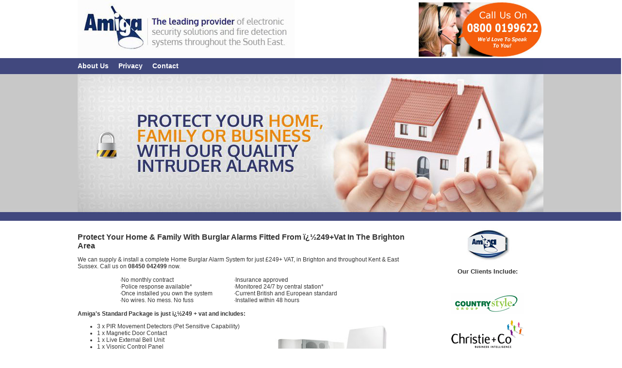

--- FILE ---
content_type: text/html
request_url: http://brightonburglaralarms.co.uk/home_security/
body_size: 13243
content:
<!DOCTYPE HTML PUBLIC "-//W3C//DTD HTML 4.01 Transitional//EN">
<html>
<head>
<title>Home Security Systems</title>


<meta name="description" content="Insurance & SSAIB Approved, Wireless Home Alarms Installed Throughout the Brighton area. View Our Latest Low Cost Special Offer >>">
<meta name="geo.region" content="GB" />
<meta name="geo.placename" content="Brighton" />
<meta name="geo.position" content="50.826441;-0.141893" />
<meta name="ICBM" content="50.826441, -0.141893" />

<meta http-equiv="Content-Type" content="text/html; charset=iso-8859-1">

<link href="../style.css" rel="stylesheet" type="text/css">
</head>

<body><center><table width="960" cellpadding="0" cellspacing="0">
<tr>
      <td width="700" height=120 align="left"><a href="http://www.brightonburglaralarms.co.uk"><img src="../images/security.jpg" border="0"></a></td>
      <td width="260"><img src="../images/tel.jpg" width="260" height="120"></td>
    </tr>
<tr>
	  <td colspan=2 height="33" bgcolor="#40487d" class="menu"><a href="/about-us"> 
        About Us</a>&nbsp;&nbsp;&nbsp;&nbsp; <a href="/privacy">Privacy</a>&nbsp;&nbsp;&nbsp;&nbsp; 
        <a href="/Contact">Contact</a>&nbsp;&nbsp;&nbsp;&nbsp; </td>
	</tr>
<tr><td colspan=2>  <script type="text/javascript" src="rotate.js"></script></td></tr>

<tr>
      <td class=main valign=top> <BR>
        <h1>Protect Your Home & Family With Burglar Alarms Fitted From ï¿½249+Vat 
          In The Brighton Area</h1>
	  <p></p> 
        We can supply &amp; install a complete Home Burglar Alarm System for just 
        &pound;249+ VAT, in Brighton and throughout Kent & East Sussex. Call us 
        on <strong>08450 042499</strong> now. 
        <p align="center">
        <table class=main width=500 cellpadding="0">
          <tr valign="top"> 
            <Td>&middot;No monthly contract<br>
              &middot;Police response available*<br>
          &middot;Once installed you own the system<br>
          &middot;No wires. No mess. No fuss</p></Td>
            <td>&middot;Insurance approved<br>
              &middot;Monitored 24/7 by central station*<br>
          &middot;Current British and European standard<br>
          &middot;Installed within 48 hours<br></td></tr></table>
        
       
        </p><b>Amiga's Standard Package is just ï¿½249 + vat and includes:</b></p>
<p>
	<img alt="" src="../images/powermax-alarm.jpg" style="width: 300px; float: right; height: 189px; margin-left: 10px; margin-right: 10px"></p>
<ul>
	<li>
		3 x PIR Movement Detectors (Pet Sensitive Capability)</li>
	<li>
		1 x Magnetic Door Contact</li>
	<li>
		1 x Live External Bell Unit</li>
	<li>
		1 x Visonic Control Panel</li>
	<li>
		1 x ADSL Broadband Filter</li>
	<li>
		2 x Handheld Remote Fob</li>
</ul>
        <font size="-2">(* extra cost may apply)</font><br>
<p> Donï¿½t just sit back and let your home and&nbsp;family become the next victim 
          of Burglary!</p>
        <p>All systems comply with <a href="http://www.ssaib.org">SSAIB</a> &amp; 
          fully insurance approved.</p>
       <BR> <hr width=90% size=1 color=#cccccc><BR>
        <h2 >&nbsp;</h2>
        
      <p>Areas We Cover:</p>
     <p align="center"><Table class="main" width="564" cellpadding=0 cellspacing=0><tr>
            <td width="314"> <p><a href="http://www.brightonburglaralarms.co.uk/home_security/kemptown">Kemp Town</a> <BR>
			<a href="http://www.brightonburglaralarms.co.uk/home_security/brighton_marina">Brighton Marina Village</a><bR> 
                <a href="http://www.brightonburglaralarms.co.uk/home_security/rottingdean">Rottingdean</a> <br>
				<a href="http://www.brightonburglaralarms.co.uk/home_security/woodingdean">Woodingdean</a> <br>
				<a href="http://www.brightonburglaralarms.co.uk/home_security/falmer">Falmer</a><br>
                <a href="http://www.brightonburglaralarms.co.uk/home_security/saltdean">Saltdean</a><br> 
				<a href="http://www.brightonburglaralarms.co.uk/home_security/peacehaven">Peacehaven</a> <br>
				<a href="http://www.brightonburglaralarms.co.uk/home_security/newhaven">Newhaven</a> <br>
            
                <a href="http://www.brightonburglaralarms.co.uk/home_security/lewes">Lewes</a> <br>
                <a href="http://www.brightonburglaralarms.co.uk/home_security/kingston">Kingston</a> <br>
                <a href="http://www.brightonburglaralarms.co.uk/home_security/offham">Offham</a> <br>
                <a href="http://www.brightonburglaralarms.co.uk/home_security/ringmer">Ringmer</a> <br>
                <a href="http://www.brightonburglaralarms.co.uk/home_security/plumpton">Plumpton</a> <BR>
				<a href="http://www.brightonburglaralarms.co.uk/home_security/westmeston">Westmeston</a> <br>
				<a href="http://www.brightonburglaralarms.co.uk/home_security/ditchling">Ditchling</a><br>
        
                <a href="http://www.brightonburglaralarms.co.uk/home_security/clayton">Clayton</a> <br>
                <a href="http://www.brightonburglaralarms.co.uk/home_security/hassocks">Hassocks</a><br> 
				<a href="http://www.brightonburglaralarms.co.uk/home_security/pyecombe">Pyecombe</a><br>
				 <a href="http://www.brightonburglaralarms.co.uk/home_security/muddleswood">Muddleswood</a><br>
                <a href="http://www.brightonburglaralarms.co.uk/home_security/poynings">Poynings</a> <br>
				<a href="http://www.brightonburglaralarms.co.uk/home_security/saddlescombe">Saddlescombe</a> </p>
              </td>
            <td width="248" valign="top">
              <a href="http://www.brightonburglaralarms.co.uk/home_security/fulking">Fulking</a> <br>
              <a href="http://www.brightonburglaralarms.co.uk/home_security/edburton">Edburton</a> <br>
              <a href="http://www.brightonburglaralarms.co.uk/home_security/stanmer">Stanmer</a><br>
              <a href="http://www.brightonburglaralarms.co.uk/home_security/preston_park">Preston Park</a><br>
              <a href="http://www.brightonburglaralarms.co.uk/home_security/hove">Hove</a><br>
              <a href="http://www.brightonburglaralarms.co.uk/home_security/aldrington">Aldrington</a><br>
              <a href="http://www.brightonburglaralarms.co.uk/home_security/portslade">Portslade</a><br>
              <a href="http://www.brightonburglaralarms.co.uk/home_security/southwick">Southwick</a><br>
              <a href="http://www.brightonburglaralarms.co.uk/home_security/shoreham">Shoreham</a> <br>
              <a href="http://www.brightonburglaralarms.co.uk/home_security/lancing">Lancing</a><br>
              <a href="http://www.brightonburglaralarms.co.uk/home_security/worthing">Worthing</a><br>
              <a href="http://www.brightonburglaralarms.co.uk/home_security/goring_by_sea">Goring-by-Sea</a><br>
              <a href="http://www.brightonburglaralarms.co.uk/home_security/coombes">Coombes</a><br>
              <a href="http://www.brightonburglaralarms.co.uk/home_security/bramber">Bramber</a><br>
              <a href="http://www.brightonburglaralarms.co.uk/home_security/steyning">Steyning</a><br>
              <a href="http://www.brightonburglaralarms.co.uk/home_security/hollingdean">Hollingdean</a><br>
              <a href="http://www.brightonburglaralarms.co.uk/home_security/withdean">Withdean</a><br>
              <a href="http://www.brightonburglaralarms.co.uk/home_security/patcham">Patcham</a><br>
              <a href="http://www.brightonburglaralarms.co.uk/home_security/ovingdean">Ovingdean</a></td>
          </tr></Table></p>
        <p><Br>
          <Br>
          <center>
           <iframe src="https://www.google.com/maps/embed?pb=!1m18!1m12!1m3!1d40314.55310583752!2d-0.14120908253935144!3d50.83746936442776!2m3!1f0!2f0!3f0!3m2!1i1024!2i768!4f13.1!3m3!1m2!1s0x48758509f6294167%3A0x9cc6af7a727d0ef9!2sBrighton!5e0!3m2!1sen!2suk!4v1500993489410" width="600" height="400" frameborder="0" style="border:0" allowfullscreen></iframe></center> <BR> <BR>
        <h2>Additional things to consider when choosing a security system</h2>
         
          Look around your property to find out exactly how many door &amp;windows 
          you need to make secure. Discover places that are potential locationsfor 
          keypads and the control panel. Near the front door is usually a suitable 
          place to get a keypad. Close to or in your bedroom your bed is additionally 
          a place that is recommended.This can tell you how much the cables have 
          to be routed to detectors for a wired alarm system. 
        <p>Keep in mind: it is not easy to put in a security system that is hardwired 
          in houses which have been constructed. 
        <p>Ask yourself if you'd like a security system that is monitored. A more 
          affordable option would be to set up a self-tracking system that can 
          dial your private telephone and other chosen phone numbers in the event 
          an alarm is triggered by the alarm system.
        <p>Consider your family's day to day movements . Do you frequently get 
          up in the middle of the night to visit the toilet or get a bite to eat? 
          Have you got a pet that roams your house? Have you got precious items 
          which may need more advanced security equipment, including surveillance 
          cameras, photo detectors, artwork protection, etc. 
        <p>These circumstances help determine the kind of movement detectors as 
          well as other security devices you will need as well as the way they 
          are going to be set up.It should have the ability to track your whole 
          house whether you decide on a wireless or a hardwired system.
        <p> Bear in mind that when your choice is a system that is wired, the 
          installer must drill holes. The transmission range should be big enough 
          to cover your whole home as well as the system needs to have the ability 
          to cover the zone farthest if you decide on a wireless system. 
        <p>Also, select something which may include private and panic crisis buttons.The 
          security system you decide on must be user friendly. Check that adding 
          users or new codes is one that everybody in your family can easily learn 
          and an easy procedure.<br>
        <p>
        <BR>
      </p></td>
      <td class="right" align="center" valign="top">
	 <BR><center><img src="../images/so_icon_5.jpg" width="103" height="71"></p>
        <p><font color="#333333" size="2" face="Verdana, Arial, Helvetica, sans-serif"><strong>Our 
          Clients Include:</strong></font></p>
        <p>&nbsp;</p>
        <p><img src="../clients/countrystyle-logo.gif" width="150" height="43"></p>
        <p><img src="../clients/christie.gif" width="150" height="59"></p>
        <p><img src="../clients/salvationarmy_logo-jpg.png" width="150" height="166"></p></center>
	
	<BR><BR> <span class="contents">
	    <p>&nbsp;</span>
<Center>
          <p><img src="../clients/mencap.jpg" width="133" height="76"></p>
          <p>&nbsp;</p>
        <p><img src="../clients/sibleypares.gif" width="111" height="50"></p>
          <p>&nbsp;</p>
        </center>
</td>
    </tr>
</table></center>
<table cellpadding="0" cellspacing="0" width="100%" >
  <TR><td align="center"><hr width="100%" size="5"  color="#40487D">
	    <table  width="960" cellspacing="0" cellspadding="0">
	        <tr>
          <td class=footer><p><a href="http://www.ssaib.org"><img src="../images/ssaib.jpg" width="197" height="137" border="0"></a><a href="http://www.ukas.com/"><img src="../images/ukas.jpg" border="0"></a><a href="http://www.redcare.bt.com/"><img src="../images/bt-alarm-monitoring.jpg" border="0"></a><a href="http://www.crimestoppers-uk.org/"><img src="../images/crimestoppers.jpg" border="0"></a><a href="http://www.carbonapproved.com"><img src="../images/carbonapproved.jpg" border="0"></a><Br>
              &copy;2017 BrightonBurglarAlarms.co.uk All Rights Reserved.</p>
           <!-- <p> Queensberry House, 106 Queens Road, Brighton, BN1 3XF Telephone: 
              0845 0042499-->
			 <div itemscope itemtype="http://schema.org/LocalBusiness">
<span itemprop="name">Brightonburglaralarms.co.uk</span>
              <div itemprop="address" itemscope itemtype="http://schema.org/PostalAddress"> 
                <span itemprop="streetAddress"> Queensberry House, 106 Queens 
                Road</span>, <span itemprop="addressLocality">Brighton</span> 
                BN1 3XF, <span itemprop="addressRegion">East Sussex</span></div>
              Phone: <span itemprop="telephone">0845 0042499</span>
</div> <Br>
              <BR>
            </p></td></tr>
            <tr>
          <td align="right"><a href="https://www.facebook.com/pages/Brightonburglaralarms/1482031095403890"><img src="../images/facebook.png" width="48" height="48" border="0"></a>&nbsp;&nbsp;<a href="https://twitter.com/brightonburglar"><img src="../images/twitter.png" width="48" height="48" border="0"></a>&nbsp;&nbsp;<a href="http://www.pinterest.com/brightonburglar/"><img src="../images/pinterest.png" width="48" height="48" border="0"></a>&nbsp;&nbsp;<img src="../images/youtube.png" width="48" height="48"><BR>
	        </td></tr>
	   </table>
  </td></tr>
</table>
</body>
</html>


--- FILE ---
content_type: text/css
request_url: http://brightonburglaralarms.co.uk/style.css
body_size: 1434
content:
body {
	background-color: #FFFFFF;
	background-image: url(images/headerbg.jpg);
	background-repeat: repeat-x;
	margin:0px;
}
.menu {
	font-family: Verdana, Arial, Helvetica, sans-serif;
	font-size: 14px;
	font-weight: bold;
	color: #FFFFFF;
}
td.menu a:link, td.menu a:visited, td.menu a:active {
	font-family: Verdana, Arial, Helvetica, sans-serif;
	font-size: 14px;
	font-weight: bold;
	color: #FFFFFF;
	text-decoration:none;
}
td.menu a:hover{
	font-family: Verdana, Arial, Helvetica, sans-serif;
	font-size: 14px;
	font-weight: bold;
	color: #EDD624;
	text-decoration:none;
}
.footer {
	font-family: Verdana, Arial, Helvetica, sans-serif;
	font-size: 10px;
	color: #999999;
}
.main {
	font-family: Verdana, Arial, Helvetica, sans-serif;
	font-size: 12px;
	color: #333333;
	margin-right:30px;
}.right {
	font-family: Verdana, Arial, Helvetica, sans-serif;
	font-size: 12px;
	color: #333333;
	margin-left:30px;
	padding-left: 30px;

}
h1 {
	font-family: Verdana, Arial, Helvetica, sans-serif;
	font-size: 16px;
	font-weight: bold;
	color: #333333;
}
h2 {
	font-family: Verdana, Arial, Helvetica, sans-serif;
	font-size: 15px;
	font-weight: bold;
	color: #333333;
}
h3 {
	font-family: Verdana, Arial, Helvetica, sans-serif;
	font-size: 14px;
	font-weight: bold;
	color: #333333;
}
span.contents
{
	font-family: Verdana, Arial, Helvetica, sans-serif;
	font-size: 12px;

	color: #333333;
	background-color:#cccccc;
	text-align:left;
}


--- FILE ---
content_type: application/javascript
request_url: http://brightonburglaralarms.co.uk/home_security/rotate.js
body_size: 1100
content:
function adArray() {
 for (i=0; i*2<adArray.arguments.length; i++) {
  this[i] = new Object();
  this[i].src = adArray.arguments[i*2];
  this[i].href = adArray.arguments[i*2+1];
 }
 this.length = i;
}
function getAdNum() {
 dat = new Date();
 dat = (dat.getTime()+"").charAt(8);
 if (dat.length == 1)
  ad_num = dat%ads.length;
 else
  ad_num = 0;
 return ad_num;
}

var ads = new adArray(
"http://www.brightonburglaralarms.co.uk/images/banner1.jpg",
"http://www.brightonburglaralarms.co.uk/index.html",
"http://www.brightonburglaralarms.co.uk/images/banner2.jpg",
"http://www.brightonburglaralarms.co.uk/index.html"

);

var ad_num = getAdNum();

document.write('<A href="'+ads[ad_num].href+'" target="_blank"><IMG SRC="'+ads[ad_num].src+'" '
+'height="303" width="960" border="0" name="adswap"></a>');

link_num = document.links.length-1;

function rotateSponsor() {
 if (document.images) {
  ad_num = (ad_num+1)%ads.length;
  document.adswap.src = ads[ad_num].src;
  document.links[link_num].href = ads[ad_num].href;
  setTimeout("rotateSponsor()",5000);
 }
}
setTimeout("rotateSponsor()",5000);  